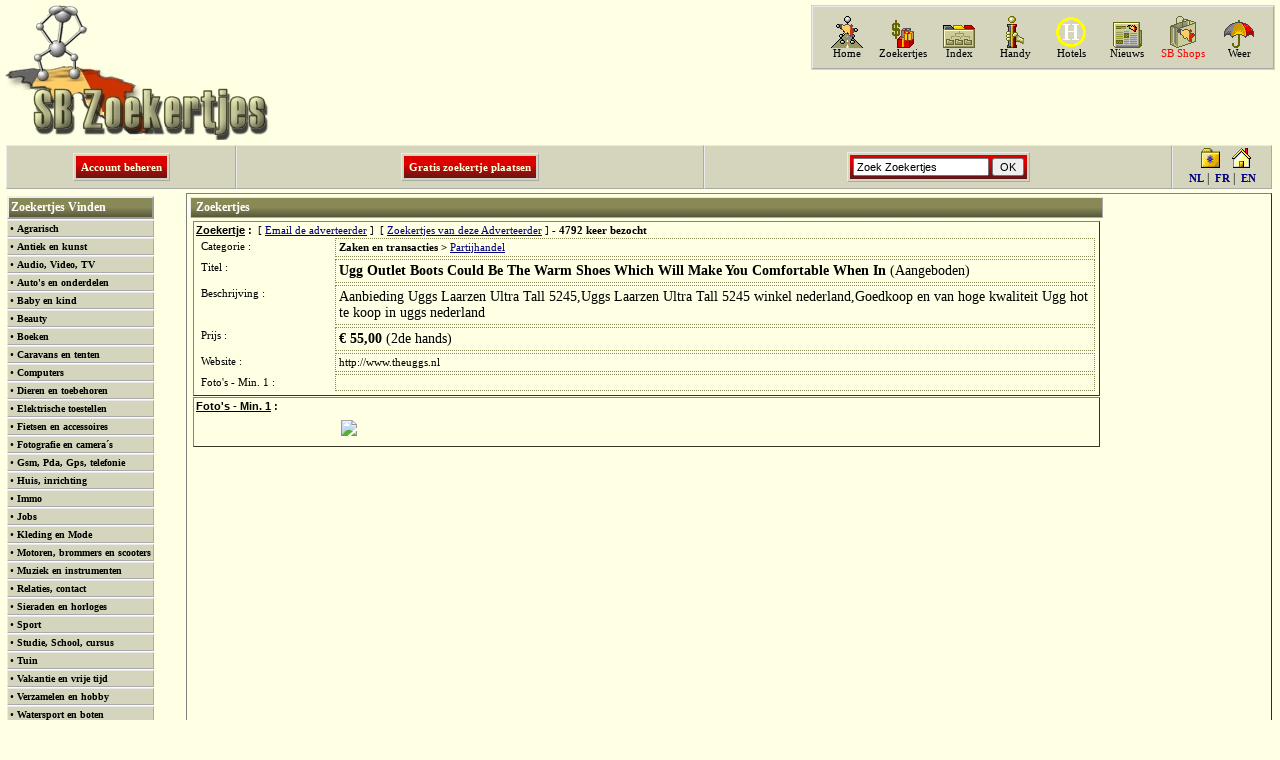

--- FILE ---
content_type: text/html
request_url: https://search-belgium.com/zoekertjes/zoekertjes.asp?action=bargdet&cat=129&subcat=899&bargid=17035
body_size: 7393
content:


<!DOCTYPE HTML PUBLIC "-//W3C//DTD HTML 4.01 Transitional//EN"
"https://www.w3.org/TR/html4/loose.dtd"> 
<html>

<HEAD>

<script async src="https://pagead2.googlesyndication.com/pagead/js/adsbygoogle.js?client=ca-pub-0960794689089740"
     crossorigin="anonymous"></script>


<!-- Global site tag (gtag.js) - Google Analytics -->
<script async src="https://www.googletagmanager.com/gtag/js?id=UA-120951504-1"></script>
<script>
  window.dataLayer = window.dataLayer || [];
  function gtag(){dataLayer.push(arguments);}
  gtag('js', new Date());

  gtag('config', 'UA-120951504-1');
</script>
					<meta http-equiv="Content-Type" content="text/html; charset=ISO-8859-1">
	
		<link href="https://search-belgium.com/zoekertjes/zoekertjes.asp?action=bargdet&cat=129&subcat=899&bargid=17035&lang=nl" rel="alternate" hreflang="nl">
		<link href="https://search-belgium.com/zoekertjes/zoekertjes.asp?action=bargdet&cat=129&subcat=899&bargid=17035&lang=fr" rel="alternate" hreflang="fr">
		<link href="https://search-belgium.com/zoekertjes/zoekertjes.asp?action=bargdet&cat=129&subcat=899&bargid=17035&lang=en" rel="alternate" hreflang="en">
		<link href="https://search-belgium.com/zoekertjes/zoekertjes.asp?action=bargdet&cat=129&subcat=899&bargid=17035" rel="alternate" hreflang="x-default">
	
		<title>Ugg Outlet Boots Could Be The Warm Shoes Which Will Make You Comfortable When In op SB Zoekertjes! gratis zoekertjes, 2dehands, Tweedehands, annonces, koopjes</title>
		<!--<meta name="viewport" content="width=device-width, initial-scale=1">-->
		<meta name="description" content="Aanbieding Uggs Laarzen Ultra Tall 5245,Uggs Laarzen Ultra Tall 5245 winkel nederland,Goedkoop en van hoge kwaliteit Ugg hot te koop in uggs nederland zoekertjes en koopjes zoeken op SB zoekertjes en tweedehands">
		<meta name="keywords" content="zoekertjes, tweedehands, 2dehands, gratis zoekertjes, petites annonces, occassion, bargains, belgium, zoeken, zoekmachine">
		<LINK REL="SHORTCUT ICON" HREF="/favicon.ico">
		<link rel="stylesheet" type="text/css" href="/sb.css">
		<link rel="stylesheet" type="text/css" href="bargs.css">
		<META NAME="LANGUAGE" CONTENT="Dutch, english, french">

<script type="text/javascript">
<!--
	// Preload
	var img1 = new Image(); img1.src = "/zoekertjes/upload/17035_1.jpg";
	var img2 = new Image(); img2.src = "/zoekertjes/upload/17035_2.jpg";
	var img3 = new Image(); img3.src = "/zoekertjes/upload/17035_3.jpg";
	var img4 = new Image(); img4.src = "/zoekertjes/upload/17035_4.jpg";
	var img5 = new Image(); img5.src = "/zoekertjes/upload/17035_5.jpg";
	var img6 = new Image(); img6.src = "/zoekertjes/upload/17035_6.jpg";
//

var xmlhttp
var xmlhttp2

function GetXmlHttpObject()
	{
	if (window.XMLHttpRequest)
	  {
	  // code for IE7+, Firefox, Chrome, Opera, Safari
	  return new XMLHttpRequest();
	  }
	if (window.ActiveXObject)
	  {
	  // code for IE6, IE5
	  return new ActiveXObject("Microsoft.XMLHTTP");
	  }
	return null;
	} 

function showMenu(str,lang)
	{
	xmlhttp=GetXmlHttpObject();
	if (xmlhttp==null)
	  {
	  alert ("Your browser does not support AJAX!");
	  return;
	  }
	var url="/zoekertjes/incl/menu_js.asp";
	url=url+"?cat="+str;
	url=url+"&lang="+lang;
	url=url+"&sid="+Math.random();
	xmlhttp.onreadystatechange=stateChanged;
	xmlhttp.open("GET",url,true);
	xmlhttp.send(null);
	}

function stateChanged()
	{
	if (xmlhttp.readyState==4)
	  {
	  document.getElementById("menuHtml").innerHTML=xmlhttp.responseText;
	  }
	}


function showSubCat(categ,subcateg,lang)
	{
	xmlhttp2=GetXmlHttpObject();
	if (xmlhttp2==null)
	  {
	  alert ("Your browser does not support AJAX!");
	  return;
	  }
	var url="/zoekertjes/incl/subcat_js.asp";
	url=url+"?cat="+categ;
	url=url+"&subcat="+subcateg;
	url=url+"&lang="+lang;
	url=url+"&sid="+Math.random();
	xmlhttp2.onreadystatechange=stateChanged2;
	xmlhttp2.open("GET",url,true);
	xmlhttp2.send(null);
	}

function stateChanged2()
	{
	if (xmlhttp2.readyState==4)
	  {
	  document.getElementById("subcatHtml").innerHTML=xmlhttp2.responseText;
	  }
	}


//-->
		</script>
</head>
<BODY OnLoad="window.defaultStatus='Search Belgium in a Simple Way!';" bgcolor="#ffffe4">
	<TABLE width="100%" cellpadding="0" cellspacing="0" border="0">
		<TR>
			<TD colspan=2>
				<TABLE width="100%" cellspacing="0" cellpadding="2" border="0">
					<TR>
							<!--                        LOGO                     -->
						<TD VAlign="top" align="left" rowspan="2">
							<a href="/zoekertjes/"><img border="0" src="/images/SB_zoekertjes.jpg" width="270" height="135" alt="Zoekertjes Search Belgium"></a>
						</TD>
						<TD VAlign="top" align="center" rowspan="2">
						</TD>
							<!--                        HANDY                     -->
						<TD align="right" VAlign="top">
															<table cellpadding="6" bgcolor="#d5d5be" cellspacing="1">
									<tr>
										<td valign="top" class="catborder">
											<table cellpadding="3" cellspacing="0" border="0" width="">
												<TR>
													<TD align="center" VAlign="bottom" width="50">
														<table cellspacing="0" cellpadding="0" border="0" width="100%">
															<tr><td align="center" valign="bottom"><a href="/index.asp?lang=nl" target="_top"><img border="0" src="/images/home.gif" alt="Home"></a></td></tr><tr><td class=incolor2 align="center" valign="bottom"><a href="/index.asp?lang=nl" class="blacklink">Home</a></td></tr>
														</table>
													</TD>
													<TD align="center" VAlign="bottom" width="50">
														<table cellspacing="0" cellpadding="0" border="0" width="100%">
															<tr><td align="center" valign="bottom"><a href="/zoekertjes/index.asp?lang=nl" target="_top"><img border="0" src="/images/bargains.gif" alt="Zoekertjes"></a></td></tr><tr><td class=incolor2 align="center" valign="bottom"><a href="/zoekertjes/index.asp?lang=nl" class="blacklink">Zoekertjes</a></td></tr>
														</table>
													</TD>
													<TD align="center" VAlign="bottom" width="50">
														<table cellspacing="0" cellpadding="0" border="0" width="100%">
															<tr><td align='center' valign='bottom'><a href="/index_cat.asp?category=2120&lang=nl" target="_top"><img border="0" src="/images/directory.gif" alt="Directory"></a></td></tr><tr><td class=incolor2 align='center' valign='bottom'><a href="/index_cat.asp?category=2120&lang=nl" class="blacklink">Index</a></td></tr>
														</table>
													</TD>
													<TD align="center" VAlign="bottom" width="50">
														<table cellspacing="0" cellpadding="0" border="0" width="100%">
															<tr><td align="center" valign="bottom"><a href="/hm/index.asp?lang=nl" target="_top"><img border="0" src="/images/handy_info1.gif" alt="Handy"></a></td></tr><tr><td class=incolor2 align="center" valign="bottom"><a href="/hm/index.asp?lang=nl" class="blacklink">Handy</a></td></tr>																					</table>
													</TD>
													<TD align="center" VAlign="bottom" width="50">
														<table cellspacing="0" cellpadding="0" border="0" width="100%">
															<tr><td align="center" valign="bottom"><a href="/index_cat.asp?category=4210&lang=nl" target="_top"><img border="0" src="/images/hotel.gif" alt="Hotel booking"></a></td></tr><tr><td class=incolor2 align="center" valign="bottom"><a href="/index_cat.asp?category=4210&lang=nl" class="blacklink">Hotels</a></td></tr>
														</table>
													</TD>
													<TD align="center" VAlign="bottom" width="50">
														<table cellspacing="0" cellpadding="0" border="0" width="100%">
															<tr><td align="center" valign="bottom"><a href="/nieuws/index.asp?lang=nl" target="_top"><img border="0" src="/images/newspaper.gif" alt="Nieuws"></a></td></tr><tr><td class=incolor2 align="center" valign="bottom"><a href="/nieuws/index.asp?lang=nl" class="blacklink">Nieuws</a></td></tr>
														</table>
													</TD>
													<TD align="center" VAlign="bottom" width="50">
														<table cellspacing="0" cellpadding="0" border="0" width="100%">
															<tr><td align="center" valign="bottom"><a href="/shops/index.asp?lang=nl" target="_top"><img border="0" src="/images/shopping.gif" alt="Shopping"></a></td></tr><tr><td class=incolor2 align="center" valign="bottom"><a href="/shops/index.asp?lang=nl" class="blacklink"><font color='red'>SB Shops</font></a></td></tr>
														</table>
													</TD>
													<TD align="center" VAlign="bottom" width="50">
														<table cellspacing="0" cellpadding="0" border="0" width="100%">
															<tr><td align="center" valign="bottom"><a href="/weather.asp?lang=nl" target="_top"><img border="0" src="/images/weather.gif" alt="Weer"></a></td></tr><tr><td class=incolor2 align="center" valign="bottom"><a href="/index_cat.asp?category=4250&lang=nl" class="blacklink">Weer</a></td></tr>
														</table>
													</TD>
												</TR>
											</table>
										</td>
									</tr>
								</table>
						</TD>
					</TR>
					<TR>
						<TD align="right" VAlign="top">
							<table cellpadding="0" cellspacing="0">
								<tr>
									<!-- Banner -->
									<td align="right">
										<!-- go_468*60 -->
			
	<script async src="https://pagead2.googlesyndication.com/pagead/js/adsbygoogle.js"></script>
	<!-- SB_468x60 - Search Belgium -->
	<ins class="adsbygoogle"
		style="display:inline-block;width:468px;height:60px"
		data-ad-client="ca-pub-0960794689089740"
		data-ad-slot="1488225967"></ins>
	<script>
		(adsbygoogle = window.adsbygoogle || []).push({});
	</script>			
									</td>
								</tr>
							</table>
						</TD>
					</TR>
				</TABLE>
			</TD>
		</TR>
		<!-- Content -->
		<TR>
			<!-- Left -->
			<td width="100%" valign="top">
				<table width="100%" cellspacing="2" cellpadding="1">
					<!-- Top -->
					<tr>
						<td valign="top">
							<table width="100%" bgcolor="#d5d5be" border="0" cellpadding="0" cellspacing="0">
								<tr>
									<td width="210" align="center" valign="middle" class="catborder">
										<table class="catborder">
											<tr>	
           			                  			<td valign="top" align="center" style="background-image: url('/images/Barg_but_bg.jpg')">
													<div style="margin: 4px;"><a href="https://search-belgium.com/zoekertjes/account.asp?action=acc" title="Beheer uw account en zoekertjes" class="yellowlink"><b>Account beheren</b></a></div>
												</td>
											</tr>
										</table>
									</td>
									<td width="37%" align="center" valign="middle" class="catborder">
										<table class="catborder">
											<tr>	
           			                  			<td valign="top" align="center" style="background-image: url('/images/Barg_but_bg.jpg')">
													<div style="margin: 4px;"><a href="https://search-belgium.com/zoekertjes/account.asp?action=new" title="Maak een nieuw gratis zoekertje aan" class="yellowlink"><b>Gratis zoekertje plaatsen</b></a></div>
												</td>
											</tr>
										</table>
									</td>
									<td width="37%" align="center" valign="middle" class="catborder">
										<table class="catborder">
										<form method="POST" action="https://search-belgium.com/zoekertjes/zoekertjes.asp?action=search">
											<tr>	
           			                  			<td valign="top" align="center" style="background-image: url('/images/Barg_but_bg.jpg')">
													<div style="margin: 2px;"><input type="text" name="search" value="Zoek Zoekertjes" size="20" style="font-size: 11px;" onfocus="if(this.value=='Zoek Zoekertjes') this.value='';" onblur="if(this.value=='') this.value='Zoek Zoekertjes';">&nbsp;<input type="submit" value="OK" name="B1" style="font-size: 11px;"></div>
												</td>
											</tr>
										</form>
										</table>
									</td>
									<td width="90" bgcolor="#d5d5be" align="center" valign="middle" class="catborder">
										
<table class="small" border="0" cellpadding="1" cellspacing="1">
	<tr>
		<td valign="middle" align="center">
			&nbsp;
		</td>
		<td valign="middle" align="center">
        	<a href="javascript:window.external.addfavorite(window.location.href, &quot;Search Belgium !&quot;)" onMouseover="window.status='Bookmark Search-Belgium';return true" onMouseout="window.status='';return true"><img src="/images/icon_favorites.gif" border="0" width="19" height="20" alt="Favorits BookMark!"></a>
        </td>
        <td valign="middle" align="center">
 			<a href="https://search-belgium.com/index.asp" onclick="this.style.behavior='url(#default#homepage)';this.setHomePage('https://www.search-belgium.com/index.asp');" onMouseover="window.status='Make Search Belgium Your Home Page';return true" onMouseout="window.status='';return true"><img src="/images/icon_home.gif" border="0" width="19" height="20" alt="Make Search Belgium Your Home Page"></a>
		</td>
	</tr>
	<tr>
		<td class="small" colspan="3" valign="middle" align="right">
			<a href="https://search-belgium.com/zoekertjes/zoekertjes.asp?action=bargdet&amp;cat=129&amp;subcat=899&amp;bargid=17035&amp;lang=nl" onMouseover="window.status='Search Belgium in het Nederlands';return true" onMouseout="window.status='';return true" target=_top title=" Search-Belgium in het Nederlands" class="subcat"><b>NL</b></a>&nbsp;|&nbsp;
			<a href="https://search-belgium.com/zoekertjes/zoekertjes.asp?action=bargdet&amp;cat=129&amp;subcat=899&amp;bargid=17035&amp;lang=fr" onMouseover="window.status='Search Belgium en Français';return true" onMouseout="window.status='';return true" target=_top title=" Search-Belgium en Français" class="subcat"><b>FR</b></a>&nbsp;|&nbsp;
			<a href="https://search-belgium.com/zoekertjes/zoekertjes.asp?action=bargdet&amp;cat=129&amp;subcat=899&amp;bargid=17035&amp;lang=en" onMouseover="window.status='Search Belgium in English';return true" onMouseout="window.status='';return true" target=_top title=" Search-Belgium in English" class="subcat"><b>EN</b></a>
		</td>
	</tr>
</table>
									</td>
								</tr>
							</table>
						</td>
					</tr>
					<!-- Content -->
					<TR>
						<TD valign="top" align="center">
							<table align="left" cellpadding="0" cellspacing="0" width="100%">
								<TR>
									<TD width="180" align="left" valign="top">
										<div style="margin-top: 2px;" id="menuHtml"><table align="left" border="0" cellpadding="2" cellspacing="1"><tr><td align="left" class="bargtit" style="border-style: outset; border-width: 2px; background-image: url('/images/Barg_tit_bg.jpg')">Zoekertjes Vinden</td></tr><TR><td align="left" bgcolor="#d5d5be" class="normal catborder">&#8226;&nbsp;<a href="https://search-belgium.com/zoekertjes/zoekertjes.asp" onclick="showMenu(101,'nl');return false;" class="bargcat">Agrarisch</a></td></TR><TR><td align="left" bgcolor="#d5d5be" class="normal catborder">&#8226;&nbsp;<a href="https://search-belgium.com/zoekertjes/zoekertjes.asp" onclick="showMenu(102,'nl');return false;" class="bargcat">Antiek en kunst</a></td></TR><TR><td align="left" bgcolor="#d5d5be" class="normal catborder">&#8226;&nbsp;<a href="https://search-belgium.com/zoekertjes/zoekertjes.asp" onclick="showMenu(103,'nl');return false;" class="bargcat">Audio, Video, TV</a></td></TR><TR><td align="left" bgcolor="#d5d5be" class="normal catborder">&#8226;&nbsp;<a href="https://search-belgium.com/zoekertjes/zoekertjes.asp" onclick="showMenu(104,'nl');return false;" class="bargcat">Auto's en onderdelen</a></td></TR><TR><td align="left" bgcolor="#d5d5be" class="normal catborder">&#8226;&nbsp;<a href="https://search-belgium.com/zoekertjes/zoekertjes.asp" onclick="showMenu(105,'nl');return false;" class="bargcat">Baby en kind</a></td></TR><TR><td align="left" bgcolor="#d5d5be" class="normal catborder">&#8226;&nbsp;<a href="https://search-belgium.com/zoekertjes/zoekertjes.asp" onclick="showMenu(106,'nl');return false;" class="bargcat">Beauty</a></td></TR><TR><td align="left" bgcolor="#d5d5be" class="normal catborder">&#8226;&nbsp;<a href="https://search-belgium.com/zoekertjes/zoekertjes.asp" onclick="showMenu(107,'nl');return false;" class="bargcat">Boeken</a></td></TR><TR><td align="left" bgcolor="#d5d5be" class="normal catborder">&#8226;&nbsp;<a href="https://search-belgium.com/zoekertjes/zoekertjes.asp" onclick="showMenu(108,'nl');return false;" class="bargcat">Caravans en tenten</a></td></TR><TR><td align="left" bgcolor="#d5d5be" class="normal catborder">&#8226;&nbsp;<a href="https://search-belgium.com/zoekertjes/zoekertjes.asp" onclick="showMenu(109,'nl');return false;" class="bargcat">Computers</a></td></TR><TR><td align="left" bgcolor="#d5d5be" class="normal catborder">&#8226;&nbsp;<a href="https://search-belgium.com/zoekertjes/zoekertjes.asp" onclick="showMenu(110,'nl');return false;" class="bargcat">Dieren en toebehoren</a></td></TR><TR><td align="left" bgcolor="#d5d5be" class="normal catborder">&#8226;&nbsp;<a href="https://search-belgium.com/zoekertjes/zoekertjes.asp" onclick="showMenu(111,'nl');return false;" class="bargcat">Elektrische toestellen</a></td></TR><TR><td align="left" bgcolor="#d5d5be" class="normal catborder">&#8226;&nbsp;<a href="https://search-belgium.com/zoekertjes/zoekertjes.asp" onclick="showMenu(112,'nl');return false;" class="bargcat">Fietsen en accessoires</a></td></TR><TR><td align="left" bgcolor="#d5d5be" class="normal catborder">&#8226;&nbsp;<a href="https://search-belgium.com/zoekertjes/zoekertjes.asp" onclick="showMenu(113,'nl');return false;" class="bargcat">Fotografie en camera&#180;s</a></td></TR><TR><td align="left" bgcolor="#d5d5be" class="normal catborder">&#8226;&nbsp;<a href="https://search-belgium.com/zoekertjes/zoekertjes.asp" onclick="showMenu(114,'nl');return false;" class="bargcat">Gsm, Pda, Gps, telefonie</a></td></TR><TR><td align="left" bgcolor="#d5d5be" class="normal catborder">&#8226;&nbsp;<a href="https://search-belgium.com/zoekertjes/zoekertjes.asp" onclick="showMenu(115,'nl');return false;" class="bargcat">Huis, inrichting</a></td></TR><TR><td align="left" bgcolor="#d5d5be" class="normal catborder">&#8226;&nbsp;<a href="https://search-belgium.com/zoekertjes/zoekertjes.asp" onclick="showMenu(116,'nl');return false;" class="bargcat">Immo</a></td></TR><TR><td align="left" bgcolor="#d5d5be" class="normal catborder">&#8226;&nbsp;<a href="https://search-belgium.com/zoekertjes/zoekertjes.asp" onclick="showMenu(117,'nl');return false;" class="bargcat">Jobs</a></td></TR><TR><td align="left" bgcolor="#d5d5be" class="normal catborder">&#8226;&nbsp;<a href="https://search-belgium.com/zoekertjes/zoekertjes.asp" onclick="showMenu(118,'nl');return false;" class="bargcat">Kleding en Mode</a></td></TR><TR><td align="left" bgcolor="#d5d5be" class="normal catborder">&#8226;&nbsp;<a href="https://search-belgium.com/zoekertjes/zoekertjes.asp" onclick="showMenu(119,'nl');return false;" class="bargcat">Motoren, brommers en scooters</a></td></TR><TR><td align="left" bgcolor="#d5d5be" class="normal catborder">&#8226;&nbsp;<a href="https://search-belgium.com/zoekertjes/zoekertjes.asp" onclick="showMenu(120,'nl');return false;" class="bargcat">Muziek en instrumenten</a></td></TR><TR><td align="left" bgcolor="#d5d5be" class="normal catborder">&#8226;&nbsp;<a href="https://search-belgium.com/zoekertjes/zoekertjes.asp" onclick="showMenu(121,'nl');return false;" class="bargcat">Relaties, contact</a></td></TR><TR><td align="left" bgcolor="#d5d5be" class="normal catborder">&#8226;&nbsp;<a href="https://search-belgium.com/zoekertjes/zoekertjes.asp" onclick="showMenu(122,'nl');return false;" class="bargcat">Sieraden en horloges</a></td></TR><TR><td align="left" bgcolor="#d5d5be" class="normal catborder">&#8226;&nbsp;<a href="https://search-belgium.com/zoekertjes/zoekertjes.asp" onclick="showMenu(123,'nl');return false;" class="bargcat">Sport</a></td></TR><TR><td align="left" bgcolor="#d5d5be" class="normal catborder">&#8226;&nbsp;<a href="https://search-belgium.com/zoekertjes/zoekertjes.asp" onclick="showMenu(124,'nl');return false;" class="bargcat">Studie, School, cursus</a></td></TR><TR><td align="left" bgcolor="#d5d5be" class="normal catborder">&#8226;&nbsp;<a href="https://search-belgium.com/zoekertjes/zoekertjes.asp" onclick="showMenu(125,'nl');return false;" class="bargcat">Tuin</a></td></TR><TR><td align="left" bgcolor="#d5d5be" class="normal catborder">&#8226;&nbsp;<a href="https://search-belgium.com/zoekertjes/zoekertjes.asp" onclick="showMenu(126,'nl');return false;" class="bargcat">Vakantie en vrije tijd</a></td></TR><TR><td align="left" bgcolor="#d5d5be" class="normal catborder">&#8226;&nbsp;<a href="https://search-belgium.com/zoekertjes/zoekertjes.asp" onclick="showMenu(127,'nl');return false;" class="bargcat">Verzamelen en hobby</a></td></TR><TR><td align="left" bgcolor="#d5d5be" class="normal catborder">&#8226;&nbsp;<a href="https://search-belgium.com/zoekertjes/zoekertjes.asp" onclick="showMenu(128,'nl');return false;" class="bargcat">Watersport en boten</a></td></TR><TR><td align="left" bgcolor="#d5d5be" class="normal catborder">&#8226;&nbsp;<a href="https://search-belgium.com/zoekertjes/zoekertjes.asp" onclick="showMenu(0,'nl');return false;" class="bargcat">Zaken en transacties</a></td></TR><TR><td align="left" bgcolor="#ffffe4" class="normal" style="border-left: dotted; border-right: dotted; border-bottom: dotted; border-width: 1px">&nbsp;&nbsp;<b>&#8250;</b>&nbsp;<a href="https://search-belgium.com/zoekertjes/zoekertjes.asp?action=list&amp;cat=129&amp;subcat=891" class="bargsubcat">Bedrijfsovernames</a></td></TR><TR><td align="left" bgcolor="#ffffe4" class="normal" style="border-left: dotted; border-right: dotted; border-bottom: dotted; border-width: 1px">&nbsp;&nbsp;<b>&#8250;</b>&nbsp;<a href="https://search-belgium.com/zoekertjes/zoekertjes.asp?action=list&amp;cat=129&amp;subcat=892" class="bargsubcat">Bedrijfsruimten</a></td></TR><TR><td align="left" bgcolor="#ffffe4" class="normal" style="border-left: dotted; border-right: dotted; border-bottom: dotted; border-width: 1px">&nbsp;&nbsp;<b>&#8250;</b>&nbsp;<a href="https://search-belgium.com/zoekertjes/zoekertjes.asp?action=list&amp;cat=129&amp;subcat=893" class="bargsubcat">Diversen</a></td></TR><TR><td align="left" bgcolor="#ffffe4" class="normal" style="border-left: dotted; border-right: dotted; border-bottom: dotted; border-width: 1px">&nbsp;&nbsp;<b>&#8250;</b>&nbsp;<a href="https://search-belgium.com/zoekertjes/zoekertjes.asp?action=list&amp;cat=129&amp;subcat=896" class="bargsubcat">Horecatransacties</a></td></TR><TR><td align="left" bgcolor="#ffffe4" class="normal" style="border-left: dotted; border-right: dotted; border-bottom: dotted; border-width: 1px">&nbsp;&nbsp;<b>&#8250;</b>&nbsp;<a href="https://search-belgium.com/zoekertjes/zoekertjes.asp?action=list&amp;cat=129&amp;subcat=894" class="bargsubcat">Internet - Domeinnamen</a></td></TR><TR><td align="left" bgcolor="#ffffe4" class="normal" style="border-left: dotted; border-right: dotted; border-bottom: dotted; border-width: 1px">&nbsp;&nbsp;<b>&#8250;</b>&nbsp;<a href="https://search-belgium.com/zoekertjes/zoekertjes.asp?action=list&amp;cat=129&amp;subcat=895" class="bargsubcat">Internet - Hosting</a></td></TR><TR><td align="left" bgcolor="#ffffe4" class="normal" style="border-left: dotted; border-right: dotted; border-bottom: dotted; border-width: 1px">&nbsp;&nbsp;<b>&#8250;</b>&nbsp;<a href="https://search-belgium.com/zoekertjes/zoekertjes.asp?action=list&amp;cat=129&amp;subcat=897" class="bargsubcat">Inventarissen</a></td></TR><TR><td align="left" bgcolor="#ffffe4" class="normal" style="border-left: dotted; border-right: dotted; border-bottom: dotted; border-width: 1px">&nbsp;&nbsp;<b>&#8250;</b>&nbsp;<a href="https://search-belgium.com/zoekertjes/zoekertjes.asp?action=list&amp;cat=129&amp;subcat=898" class="bargsubcat">Leningen</a></td></TR><TR><td align="left" bgcolor="#ffffe4" class="normal" style="border-left: dotted; border-right: dotted; border-bottom: dotted; border-width: 1px">&nbsp;&nbsp;<font color="red"><b>&#8250;</b></font>&nbsp;<a href="https://search-belgium.com/zoekertjes/zoekertjes.asp?action=list&amp;cat=129&amp;subcat=899" class="bargcaton">Partijhandel</a></td></TR><TR><td align="left" bgcolor="#d5d5be" class="normal catborder">&#8226;&nbsp;<a href="https://search-belgium.com/zoekertjes/zoekertjes.asp" onclick="showMenu(130,'nl');return false;" class="bargcat">~Andere</a></td></TR></TABLE></div> 
									</TD>
									<TD align="left" valign="top">
										<table width="100%" align="left" border="0" cellpadding="2" cellspacing="1" style="border-style: outset; border-width: 1px">
											<tr>
												<!-- Mid -->
												<td width="100%" align="left" valign="top">
													
													<table width="100%" align="left" border="0" cellpadding="2" cellspacing="0">
														<tr>
															<td width="100%" align="left" valign="middle" class="bargtit catborder" style="background-image: url('/images/Barg_tit_bg.jpg')">
																&nbsp;Zoekertjes&nbsp;&nbsp;
															</td>
														</tr>
														<tr>
															<td width="94%" align="left" valign="top" class="normal">
																													<!-- BargForm Detail -->
													<table width="100%" align="left" border="0" cellpadding="2" cellspacing="1">
														<tr>
															<td width="100%" align="left" valign="top" style="border-style: outset; border-width: 1px; border-color: #898958">
																<!-- Bargain -->
																<h3><u>Zoekertje</u> :</h3>&nbsp;&nbsp;[&nbsp;<a href="https://search-belgium.com/zoekertjes/zoekertjes.asp?action=email&amp;bargid=17035&amp;uid=8046" class="barglink">Email de adverteerder</a>&nbsp;]&nbsp;&nbsp;[&nbsp;<a href="https://search-belgium.com/zoekertjes/zoekertjes.asp?cat=129&amp;subcat=899&amp;bargid=17035&amp;list=user" class="barglink">Zoekertjes van deze Adverteerder</a>&nbsp;] - <b>4792 keer bezocht</b>
																	
																<table width="100%" align="left" border="0" cellpadding="3" cellspacing="2">
																	<tr>
																		<td width="15%" align="left" valign="top">Categorie :</td>
																		<td width="85%" align="left" valign="top" class="framedot"><b>Zaken en transacties ></b> <a href="https://search-belgium.com/zoekertjes/zoekertjes.asp?action=list&amp;cat=129&amp;subcat=899&amp;bargid=17035" class="barglink">Partijhandel</a></td>
																	</tr>
																	<tr>
																		<td width="15%" align="left" valign="top">Titel :</td>
																		<td width="85%" align="left" valign="top" class="framedot medium">
																			<b>Ugg Outlet Boots Could Be The Warm Shoes Which Will Make You Comfortable When In</b>&nbsp;(Aangeboden)
																		</td>
																	</tr>
																	<tr>
																		<td width="15%" align="left" valign="top">Beschrijving :</td>
																		<td width="85%" align="left" valign="top" class="framedot medium">Aanbieding Uggs Laarzen Ultra Tall 5245,Uggs Laarzen Ultra Tall 5245 winkel nederland,Goedkoop en van hoge kwaliteit Ugg hot te koop in uggs nederland</td>
																	</tr>
																	<tr>
																		<td width="15%" align="left" valign="top">Prijs :</td>
																		<td width="85%" align="left" valign="top" class="framedot medium"><b>&euro;&nbsp;55,00</b>&nbsp;(2de hands)</td>
																	</tr>
																	<tr>
																		<td width="15%" align="left" valign="top">Website :</td>
																		<td width="85%" align="left" valign="top" class="framedot">http://www.theuggs.nl</td>
																	</tr>
																	<tr>
																		<td width="15%" align="left" valign="top">Foto's - Min. 1 :</td>
																		<td width="85%" align="left" valign="top" class="framedot">
																			<table>
																				<tr>
																				
																					<td>
																						<a href="https://search-belgium.com/zoekertjes/zoekertjes.asp?action=bargdet&amp;bargid=17035" onmouseover="image1.src='/zoekertjes/upload/17035_1.jpg';"><img border="0" src="/zoekertjes/upload/17035_1_xs.jpg" alt="" title="Ugg Outlet Boots Could Be The Warm Shoes Which Will Make You Comfortable When In"></a>
																					</td>
																						
																					<td>
																						<a href="https://search-belgium.com/zoekertjes/zoekertjes.asp?action=bargdet&amp;bargid=17035" onmouseover="image1.src='/zoekertjes/upload/17035_2.jpg';"><img border="0" src="/zoekertjes/upload/17035_2_xs.jpg" alt="" title="Ugg Outlet Boots Could Be The Warm Shoes Which Will Make You Comfortable When In"></a>
																					</td>
																						
																					<td>
																						<a href="https://search-belgium.com/zoekertjes/zoekertjes.asp?action=bargdet&amp;bargid=17035" onmouseover="image1.src='/zoekertjes/upload/17035_3.jpg';"><img border="0" src="/zoekertjes/upload/17035_3_xs.jpg" alt="" title="Ugg Outlet Boots Could Be The Warm Shoes Which Will Make You Comfortable When In"></a>
																					</td>
																						
																					<td>
																						<a href="https://search-belgium.com/zoekertjes/zoekertjes.asp?action=bargdet&amp;bargid=17035" onmouseover="image1.src='/zoekertjes/upload/17035_4.jpg';"><img border="0" src="/zoekertjes/upload/17035_4_xs.jpg" alt="" title="Ugg Outlet Boots Could Be The Warm Shoes Which Will Make You Comfortable When In"></a>
																					</td>
																						
																					<td>
																						<a href="https://search-belgium.com/zoekertjes/zoekertjes.asp?action=bargdet&amp;bargid=17035" onmouseover="image1.src='/zoekertjes/upload/17035_5.jpg';"><img border="0" src="/zoekertjes/upload/17035_5_xs.jpg" alt="" title="Ugg Outlet Boots Could Be The Warm Shoes Which Will Make You Comfortable When In"></a>
																					</td>
																						
																					<td>
																						<a href="https://search-belgium.com/zoekertjes/zoekertjes.asp?action=bargdet&amp;bargid=17035" onmouseover="image1.src='/zoekertjes/upload/17035_6.jpg';"><img border="0" src="/zoekertjes/upload/17035_6_xs.jpg" alt="" title="Ugg Outlet Boots Could Be The Warm Shoes Which Will Make You Comfortable When In"></a>
																					</td>
																						
																				</tr>
																			</table>
																		</td>
																	</tr>
																</table>
																<!-- Barg Detail -->
															</td>
														</tr>
														
														<tr>
															<td width="100%" align="left" style="border-style: outset; border-width: 1px; border-color: #898958">
																<!-- Show Pictures -->
																<h3><u>Foto's - Min. 1</u> :
																<table width="100%" align="left" border="0" cellpadding="3" cellspacing="2">
																	<tr>
																		<td width="15%" align="left" valign="top">&nbsp;</td>
																		<td width="85%" align="left" valign="top">
																			<table align="left">
																				<tr>
																					<td align="left">
																						<img name="image1" src="/zoekertjes/upload/17035_1.jpg" border="0">
																					</td>
																				</tr>
																			</table>
																		</td>
																	</tr>
																</table>
																<!-- -->
															</td>
														</tr>
														
													</table>
															</td>
														</tr>
													</table>
													
												</td>
												<!-- Right pub -->
												<td width="10%" align="left" valign="top">
													<!-- go_160*600 -->

	<script async src="https://pagead2.googlesyndication.com/pagead/js/adsbygoogle.js"></script>
	<!-- 160x600 SB 29-7-10 -->
	<ins class="adsbygoogle"
		style="display:inline-block;width:160px;height:600px"
		data-ad-client="ca-pub-0960794689089740"
		data-ad-slot="5345798891"></ins>
	<script>
		(adsbygoogle = window.adsbygoogle || []).push({});
	</script>
												</td>
											</tr>
										</table>
									</TD>
								</TR>
							</table>
						</TD>
					</TR>
					<tr>
						<td colspan=2 align="left">
							<table cellpadding="0" width="100%" border="0" cellspacing="0" class="catborder" style="background-image: url('/images/Barg_tit_bg.jpg')">
								<TR>
									<TD align="center" height="18" VAlign="middle">
										&nbsp;
									</TD>
								</TR>
							</table>
						</td>
					</tr>
					<!-- Bottom Left -->
					<tr>
						<TD VAlign="bottom" align="center">
							<table width="100%" border="0" cellspacing="0">
								<tr>
									<td align="center" valign="top">
										<!-- Bottom pub -->
										<!-- go_728*90 -->
	<!-- SB_728x90 02-04-20 -->

	<script async src="https://pagead2.googlesyndication.com/pagead/js/adsbygoogle.js"></script>
	<ins class="adsbygoogle"
		style="display:inline-block;width:728px;height:90px"
		data-ad-client="ca-pub-0960794689089740"
		data-ad-slot="1371082903"></ins>
	<script>
		(adsbygoogle = window.adsbygoogle || []).push({});
	</script>
									</td>
								</tr>
								<tr>
									<td align="center">
										&nbsp;
									</td>
								</tr>
							</table>
						</TD>
					</tr>
					<!-- End Bottom Left -->
				</TABLE>
			</TD>


		</TR>
	</TABLE>
<br>	

<table border="0" cellpadding="0" width="100%">
	<tr>
		<td width="100%" valign="top" align="center"><a
			href="https://www.search-belgium.com/index.asp" class="blacklink">Home</a> | <a href="https://www.search-belgium.com/search/add.asp?action=add"
			class="blacklink">Site Aanmelden</a> | <a href="https://www.search-belgium.com/shops/index.asp" class="blacklink">Shopping</a>
			| <a href="https://www.search-belgium.com/search/powersearch.asp" class="blacklink">Zoeken</a> 
			| <a href="https://www.search-belgium.com/search/directory.asp" class="blacklink">Index</a> 
			| <a href="https://www.search-belgium.com/hm/index.asp" class="blacklink">Handy Man</a>
			| <a href="https://www.search-belgium.com/zoekertjes/" class="blacklink">Zoekertjes</a> 
			| <a href="https://www.search-belgium.com/top100/showlist.asp" class="blacklink">Top 100</a> 
			| <a href="https://www.search-belgium.com/sb_feedback.asp" class="blacklink">Feedback</a> 
			| <a href="https://www.search-belgium.com/disclaim.asp" class="blacklink">Disclaimer</a> 
			| <a href="https://www.search-belgium.com/privacy.asp" class="blacklink">Privacy</a> 
			| <a href="https://www.search-belgium.com/pubs/advertise.asp" class="blacklink">Adverteren</a>
&nbsp;

		</td>
	</tr>
	<tr>
		<td align=center>
			<FONT face="Arial,sans serif" size=2><b>&reg;</b></FONT> 
			<font face="Arial,sans serif" size="1">1998-2025 <a href="mailto:webmaster@search-belgium.com">Search Belgium</a></font>
		</td>
	</tr>
</table>

</BODY>
</html>

--- FILE ---
content_type: text/html; charset=utf-8
request_url: https://www.google.com/recaptcha/api2/aframe
body_size: 265
content:
<!DOCTYPE HTML><html><head><meta http-equiv="content-type" content="text/html; charset=UTF-8"></head><body><script nonce="60ixp-3JawcwkDOb1Qfxow">/** Anti-fraud and anti-abuse applications only. See google.com/recaptcha */ try{var clients={'sodar':'https://pagead2.googlesyndication.com/pagead/sodar?'};window.addEventListener("message",function(a){try{if(a.source===window.parent){var b=JSON.parse(a.data);var c=clients[b['id']];if(c){var d=document.createElement('img');d.src=c+b['params']+'&rc='+(localStorage.getItem("rc::a")?sessionStorage.getItem("rc::b"):"");window.document.body.appendChild(d);sessionStorage.setItem("rc::e",parseInt(sessionStorage.getItem("rc::e")||0)+1);localStorage.setItem("rc::h",'1769727267927');}}}catch(b){}});window.parent.postMessage("_grecaptcha_ready", "*");}catch(b){}</script></body></html>

--- FILE ---
content_type: text/css
request_url: https://search-belgium.com/sb.css
body_size: 1677
content:
body {
	background-color: #ffffe4; 
	font-family: "Tahoma"; 
	font-size: 10pt; 
	color: black; 
	margin-top:3px; 
	margin-left:3px; 
	margin-right:3px;
	}

h1 {
	color:#00;
	font-family: Tahoma, Helvetica, sans-serif;
	font-size:18px;
	font-weight: bold;
	display: inline;
	}

h3 {
	color:#00;
	font-family: Tahoma, Helvetica, sans-serif;
	font-size:11px;
	font-weight: bold;
	display: inline;
	}

.normal { font-size: 8pt }
.normalbold { font-size: 8pt; font-weight: bold; }
.small { font-size: 7pt }
.dropdown {position: absolute; color:black; width: 160px;  border:#000000; border-style: solid; border-top-width: 1px; border-right-width: 1px; border-bottom-width: 1px; border-left-width: 1px; background-color:#FFFFE4; layer-background-color:#EFEFEF; top: 110px; z-index: 1; visibility: hidden}
.catlevel { font-size: 8pt; font-weight: normal; }
.largebold { font-size: 14pt; font-weight: bold; }

.topborder { 
	border-width: 2px;
	border-style: solid;
	border-color: #EAEAEA #AAAAAA #AAAAAA #EAEAEA; 
	}

.catborder { 
	border-width: 1px;
	border-style: solid;
	border-color: #EAEAEA #AAAAAA #AAAAAA #EAEAEA; 
	}
	

P { font-family: Tahoma; font-size: 13px; margin-top: 6px; margin-bottom: 6px;}

a:link {color:#002299; text-decoration: none}
a:visited {color:#000080; text-decoration: none}
a:hover {color:#000080; text-decoration: underline}
a:active {color:#000080; text-decoration: none}

a.searchlink:link {font-family: "Tahoma"; font-size: 9pt; color: #000080; font-weight: bold; text-decoration: underline; }
a.searchlink:visited {font-family: "Tahoma"; color: #0099CC; font-size: 9pt; text-decoration: underline; }
a.searchlink:active {font-family: "Tahoma"; font-size: 9pt; color: red; text-decoration: underline; }
a.searchlink:hover {font-family: "Tahoma"; font-size: 9pt; color: red; text-decoration: none; }

a.blacklink:link {font-family: "Tahoma"; font-size: 8pt; color: black; text-decoration: none; }
a.blacklink:visited {font-family: "Tahoma"; font-size: 8pt; color: black; text-decoration: none; }
a.blacklink:active {font-family: "Tahoma"; font-size: 8pt; color: black; text-decoration: none; }
a.blacklink:hover {font-family: "Tahoma"; font-size: 8pt; color: #000080; text-decoration: underline; }

a.blacklarge:link {font-family: "Tahoma"; font-size: 11pt; color: black; text-decoration: none; }
a.blacklarge:visited {font-family: "Tahoma"; font-size: 11pt; color: black; text-decoration: none; }
a.blacklarge:active {font-family: "Tahoma"; font-size: 11pt; color: black; text-decoration: none; }
a.blacklarge:hover {font-family: "Tahoma"; font-size: 11pt; color: #000080; text-decoration: underline; }

a.blackbold:link {font-family: "Tahoma"; font-size: 9pt; color: black; text-decoration: none; font-weight:bold; }
a.blackbold:visited {font-family: "Tahoma"; font-size: 9pt; color: black; text-decoration: none; font-weight:bold; }
a.blackbold:active {font-family: "Tahoma"; font-size: 9pt; color: black; text-decoration: none; font-weight:bold; }
a.blackbold:hover {font-family: "Tahoma"; font-size: 9pt; color: #000080; text-decoration: underline; font-weight:bold;  }

A.handytit:link {font-family: "Tahoma"; font-size: 14pt; color:black; font-weight:bold; }
A.handytit:visited {font-family: "Tahoma"; font-size: 14pt; color:black; font-weight:bold; }
A.handytit:active {font-family: "Tahoma"; font-size: 14pt; color:black; font-weight:bold; }
A.handytit:hover {font-family: "Tahoma"; font-size: 14pt; color:#000080; font-weight:bold; text-decoration: underline; }

a.graylink:link {font-family: "Tahoma"; font-size: 7pt; color:gray; text-decoration: none}
a.graylink:visited {font-family: "Tahoma"; font-size: 7pt; color:gray; text-decoration: none}
a.graylink:active {font-family: "Tahoma"; font-size: 7pt; color:gray; text-decoration: none}
a.graylink:hover {font-family: "Tahoma"; font-size: 7pt; color:gray; text-decoration: none}

a.whitelink:link {font-family: "Tahoma"; font-size: 8pt; color: #FFFFFF; font-weight:bold; text-decoration: none; }
a.whitelink:visited {font-family: "Tahoma"; font-size: 8pt; color: #FFFFFF; font-weight:bold; text-decoration: none; }
a.whitelink:active {font-family: "Tahoma"; font-size: 8pt; color: #FFFFFF; font-weight:bold; text-decoration: none; }
a.whitelink:hover {font-family: "Tahoma"; font-size: 8pt; color: #000080; font-weight:bold; text-decoration: underline; }

a.Levellink:link {font-family: "Tahoma"; font-size: 7pt; color:#000080; text-decoration: none}
a.Levellink:visited {font-family: "Tahoma"; font-size: 7pt; color:#000080; text-decoration: none}
a.Levellink:active {font-family: "Tahoma"; font-size: 7pt; color: red; text-decoration: none}
a.Levellink:hover {font-family: "Tahoma"; font-size: 7pt; color:red; text-decoration: none}

a.clink:link {font-family: "Tahoma"; font-size: 8pt; color: #000080; text-decoration: none; }
a.clink:visited {font-family: "Tahoma"; font-size: 8pt; color: #000080; text-decoration: none; }
a.clink:active {font-family: "Tahoma"; font-size: 8pt; color: #000080; text-decoration: none; }
a.clink:hover {font-family: "Tahoma"; font-size: 8pt; color: red; text-decoration: underline; }

a.news:link {font-family: "Tahoma"; font-size: 9pt; color: #000080; font-weight:bold; text-decoration: underline; }
a.news:visited {font-family: "Tahoma"; font-size: 9pt; color: #000080; font-weight:bold; text-decoration: underline; }
a.news:active {font-family: "Tahoma"; font-size: 9pt; color: #000080; font-weight:bold; text-decoration: underline; }
a.news:hover {font-family: "Tahoma"; font-size: 9pt; color: red; font-weight:bold; text-decoration: non; }

a.newstit:link {font-family: "Tahoma"; font-size: 11pt; color: #FFFFFF; font-weight:bold; text-decoration: none; }
a.newstit:visited {font-family: "Tahoma"; font-size: 11pt; color: #FFFFFF; font-weight:bold; text-decoration: none; }
a.newstit:active {font-family: "Tahoma"; font-size: 11pt; color: #FFFFFF; font-weight:bold; text-decoration: none; }
a.newstit:hover {font-family: "Tahoma"; font-size: 11pt; color: #000080; font-weight:bold; text-decoration: underline; }

a.catlink:link {font-family: "Tahoma"; font-size: 7pt; color:#003366; text-decoration: underline}
a.catlink:visited {font-family: "Tahoma"; color:#003366; font-size: 7pt; text-decoration: underline}
a.catlink:active {font-family: "Tahoma"; font-size: 7pt; color:#003366; text-decoration: underline}
a.catlink:hover {font-family: "Tahoma"; font-size: 7pt; color:#75DDFF; text-decoration: none}

a.yellowlink:link {font-family: "Tahoma"; font-size: 11px; color:#FFFFD9;}
a.yellowlink:visited {font-family: "Tahoma"; font-size: 11px; color:#FFFFD9;}
a.yellowlink:active {font-family: "Tahoma"; font-size: 11px; color:#FFFFD9;}
a.yellowlink:hover {font-family: "Tahoma"; font-size: 11px; color:#FFFFD9; text-decoration: underline;}

a.bottomnav:link {font-family: "Tahoma"; font-size: 7pt; color:#FFFFD9;font-weight: bold}
a.bottomnav:visited {color:#9999ee}
a.bottomnav:active {color:#FFF2A8}
a.bottomnav:hover {color:#FFF2A8; text-decoration: none}

a.hoofdcat:link {font-family: "Tahoma"; font-size: 10pt; color:black; font-weight: bold; text-decoration: underline; }
a.hoofdcat:visited {font-family: "Tahoma"; font-size: 10pt; color:black; font-weight: bold; text-decoration: none; }
a.hoofdcat:active {font-family: "Tahoma"; font-size: 10pt; color:black; font-weight: bold; text-decoration: none; }
a.hoofdcat:hover {font-family: "Tahoma"; font-size: 10pt; color:red; font-weight: bold; text-decoration: none; }

a.subcat:link {font-family: "Tahoma"; font-size: 8pt; color: #000080; text-decoration: none; }
a.subcat:visited {font-family: "Tahoma"; font-size: 8pt; color: #4818d8; text-decoration: none; }
a.subcat:active {font-family: "Tahoma"; font-size: 8pt; color: red; text-decoration: none; }
a.subcat:hover {font-family: "Tahoma"; font-size: 8pt; color:red; text-decoration: underline}

a.addupdate:link {font-family: "Tahoma"; font-size: 7pt; color:black}
a.addupdate:visited {color:black}
a.addupdate:active {color:#000080}
a.addupdate:hover {color:#000080; text-decoration: underline}

a.cc:link {font-family: "Tahoma"; font-size: 8pt; color:blue}
a.cc:visited {color:#6262ff}
a.cc:active {color:red}
a.cc:hover {color:red; text-decoration: none}

a.club:link {font-family: "Tahoma"; font-size: 7pt; color: red; font-weight: bold; text-decoration: underline; }
a.club:visited {font-family: "Tahoma"; font-size: 7pt; color: red; font-weight: bold; text-decoration: underline; }
a.club:active {font-family: "Tahoma"; font-size: 7pt; color: #4818d8; font-weight: bold; text-decoration: none; }
a.club:hover {font-family: "Tahoma"; font-size: 7pt; color: #4818d8; font-weight: bold; text-decoration: none; }

a.redlink:link {font-family: "Tahoma"; font-size: 7pt; color: red; font-weight: bold; text-decoration: none; }
a.redlink:visited {font-family: "Tahoma"; font-size: 7pt; color: red; font-weight: bold; text-decoration: none; }
a.redlink:active {font-family: "Tahoma"; font-size: 7pt; color: #000080; font-weight: bold; text-decoration: none; }
a.redlink:hover {font-family: "Tahoma"; font-size: 7pt; color: lightred; font-weight: bold; text-decoration: underline; }

.drophead { color:#333333; font: bold 8px Tahoma, Arial, Helvetica, sans-serif; text-decoration:none }
.dropitem { text-decoration:none; color:black; font: 8px Arial, Tahoma, Helvetica, sans-serif;}
.drophead:hover { color:black; text-decoration:none }
.dropitem:hover { color:black; font: bold }


.inpurple {font-family: "Tahoma"; font-size: 8pt; color:#FFFFD9}
.incolor2 {font-family: "Tahoma"; font-size: 8pt; color:black}
.boldver {font-family: "Tahoma"; font-size: 8pt; color:black; font-weight: bold}

.paydescr {font-family: "Arial"; font-size: 6pt; font-weight:bold; color:#000080}

.addupdate-slash {font-family: "Tahoma"; font-size: 7pt; color:black}

P.subcatspacer {margin-top: -7; margin-bottom: -1}

.vertlijnen {color: #FFF2A8}

--- FILE ---
content_type: text/css
request_url: https://search-belgium.com/zoekertjes/bargs.css
body_size: 424
content:

imgtit {
	}

.bargtit { 
	font-family: "Tahoma"; 
	font-size: 12px; 
	color: #ffffff; 
	font-weight: bold;
	}

.framedot {
	border-style: dotted; 
	border-width: 1px; 
	border-color: #898958;
	}
	
.bgcoltab {
	background-color: #d5d5be;
	}
	
.bgtitcol {
	background-color: #898958;
	}
	
.xsmall {font-size: 10px}
.small {font-size: 12px}
.medium {font-size: 14px}

a.barglink:link {color:#000080; text-decoration: underline}
a.barglink:visited {color:#000080; text-decoration: underline}
a.barglink:hover {color:#063FFF; text-decoration: underline}
a.barglink:active {color:#000080; text-decoration: none}
	
a.bargcat:link {font-family: "Tahoma"; font-size: 10px; color:black; font-weight: bold; text-decoration: none;}
a.bargcat:visited {font-family: "Tahoma"; font-size: 10px; color:black; font-weight: bold; text-decoration: none;}
a.bargcat:active {font-family: "Tahoma"; font-size: 10px; color:black; font-weight: bold; text-decoration: none;}
a.bargcat:hover {font-family: "Tahoma"; font-size: 10px; color:red; font-weight: bold; text-decoration: underline;}
	
a.bargsubcat:link {font-family: "Tahoma"; font-size: 10px; color:black; font-weight: normal; text-decoration: none;}
a.bargsubcat:visited {font-family: "Tahoma"; font-size: 10px; color:black; font-weight: normal; text-decoration: none;}
a.bargsubcat:active {font-family: "Tahoma"; font-size: 10px; color:black; font-weight: normal; text-decoration: none;}
a.bargsubcat:hover {font-family: "Tahoma"; font-size: 10px; color:red; font-weight: normal; text-decoration: underline;}

a.bargcaton:link {font-family: "Tahoma"; font-size: 11px; color:red; font-weight: bold; text-decoration: none;}
a.bargcaton:visited {font-family: "Tahoma"; font-size: 11px; color:red; font-weight: bold; text-decoration: none;}
a.bargcaton:active {font-family: "Tahoma"; font-size: 11px; color:red; font-weight: bold; text-decoration: none;}
a.bargcaton:hover {font-family: "Tahoma"; font-size: 11px; color:black; font-weight: bold; text-decoration: underline;}

a.paging:link {
	font-family: "Tahoma"; 
	font-size: 12px; 
	color:black; 
	font-weight: normal; 
	text-decoration: underline; 
	}
	
a.paging:visited {
	font-family: "Tahoma"; 
	font-size: 12px; 
	color:black; 
	font-weight: normal; 
	text-decoration: underline; 
	}
	
a.paging:active {
	font-family: "Tahoma"; 
	font-size: 12px; 
	color:black; 
	font-weight: normal; 
	text-decoration: none; 
	}
	
a.paging:hover {
	font-family: "Tahoma"; 
	font-size: 12px; 
	color:red; 
	font-weight: normal; 
	text-decoration: underline; 
	}
	
	
	